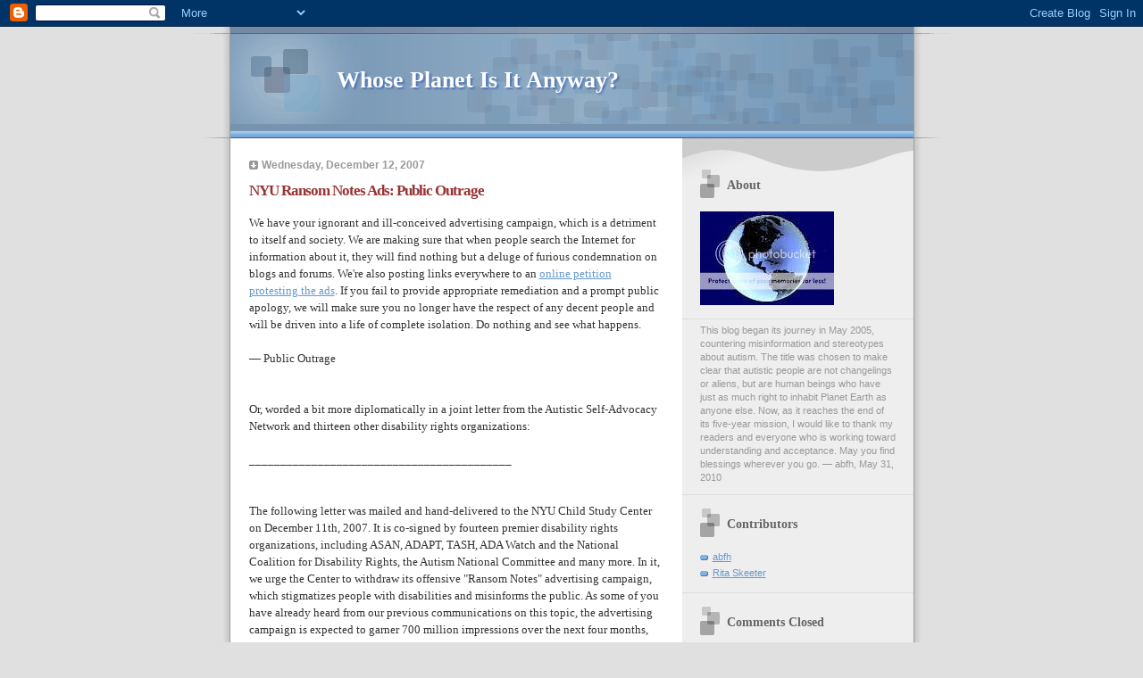

--- FILE ---
content_type: text/html; charset=UTF-8
request_url: https://autisticbfh.blogspot.com/2007/12/nyu-ransom-notes-ads-public-outrage.html
body_size: 11977
content:
<!DOCTYPE html PUBLIC "-//W3C//DTD XHTML 1.0 Strict//EN" "http://www.w3.org/TR/xhtml1/DTD/xhtml1-strict.dtd">

<html xmlns="http://www.w3.org/1999/xhtml" xml:lang="en" lang="en">
<head>
  <title>Whose Planet Is It Anyway?: NYU Ransom Notes Ads: Public Outrage</title>

  <script type="text/javascript">(function() { (function(){function b(g){this.t={};this.tick=function(h,m,f){var n=f!=void 0?f:(new Date).getTime();this.t[h]=[n,m];if(f==void 0)try{window.console.timeStamp("CSI/"+h)}catch(q){}};this.getStartTickTime=function(){return this.t.start[0]};this.tick("start",null,g)}var a;if(window.performance)var e=(a=window.performance.timing)&&a.responseStart;var p=e>0?new b(e):new b;window.jstiming={Timer:b,load:p};if(a){var c=a.navigationStart;c>0&&e>=c&&(window.jstiming.srt=e-c)}if(a){var d=window.jstiming.load;
c>0&&e>=c&&(d.tick("_wtsrt",void 0,c),d.tick("wtsrt_","_wtsrt",e),d.tick("tbsd_","wtsrt_"))}try{a=null,window.chrome&&window.chrome.csi&&(a=Math.floor(window.chrome.csi().pageT),d&&c>0&&(d.tick("_tbnd",void 0,window.chrome.csi().startE),d.tick("tbnd_","_tbnd",c))),a==null&&window.gtbExternal&&(a=window.gtbExternal.pageT()),a==null&&window.external&&(a=window.external.pageT,d&&c>0&&(d.tick("_tbnd",void 0,window.external.startE),d.tick("tbnd_","_tbnd",c))),a&&(window.jstiming.pt=a)}catch(g){}})();window.tickAboveFold=function(b){var a=0;if(b.offsetParent){do a+=b.offsetTop;while(b=b.offsetParent)}b=a;b<=750&&window.jstiming.load.tick("aft")};var k=!1;function l(){k||(k=!0,window.jstiming.load.tick("firstScrollTime"))}window.addEventListener?window.addEventListener("scroll",l,!1):window.attachEvent("onscroll",l);
 })();</script><script type="text/javascript">function a(){var b=window.location.href,c=b.split("?");switch(c.length){case 1:return b+"?m=1";case 2:return c[1].search("(^|&)m=")>=0?null:b+"&m=1";default:return null}}var d=navigator.userAgent;if(d.indexOf("Mobile")!=-1&&d.indexOf("WebKit")!=-1&&d.indexOf("iPad")==-1||d.indexOf("Opera Mini")!=-1||d.indexOf("IEMobile")!=-1){var e=a();e&&window.location.replace(e)};
</script><meta http-equiv="Content-Type" content="text/html; charset=UTF-8" />
<meta name="generator" content="Blogger" />
<link rel="icon" type="image/vnd.microsoft.icon" href="https://www.blogger.com/favicon.ico"/>
<link rel="alternate" type="application/atom+xml" title="Whose Planet Is It Anyway? - Atom" href="https://autisticbfh.blogspot.com/feeds/posts/default" />
<link rel="alternate" type="application/rss+xml" title="Whose Planet Is It Anyway? - RSS" href="https://autisticbfh.blogspot.com/feeds/posts/default?alt=rss" />
<link rel="service.post" type="application/atom+xml" title="Whose Planet Is It Anyway? - Atom" href="https://www.blogger.com/feeds/22792719/posts/default" />
<link rel="alternate" type="application/atom+xml" title="Whose Planet Is It Anyway? - Atom" href="https://autisticbfh.blogspot.com/feeds/7914855675031951504/comments/default" />
<link rel="stylesheet" type="text/css" href="https://www.blogger.com/static/v1/v-css/1601750677-blog_controls.css"/>
<link rel="stylesheet" type="text/css" href="https://www.blogger.com/dyn-css/authorization.css?targetBlogID=22792719&zx=2177787d-c8d6-4889-8068-198c17c66224"/>



  <style type="text/css">


/* 
Blogger Template Style
Name:     TicTac (Blueberry)
Author:   Dan Cederholm
URL:      www.simplebits.com
Date:     1 March 2004
*/

/* ---( page defaults )--- */

body {
  margin: 0;
  padding: 0;
  font-family: Verdana, sans-serif;
  font-size: small;
  text-align: center;
  color: #333;
  background: #e0e0e0;
  }

blockquote {
  margin: 0 0 0 30px;
  padding: 10px 0 0 20px;
  font-size: 88%;
  line-height: 1.5em;
  color: #666;
  background: url(//www.blogblog.com/tictac_blue/quotes.gif) no-repeat top left;
  }

blockquote p {
  margin-top: 0;
  }

abbr, acronym {
  cursor: help;
  font-style: normal;
  border-bottom: 1px dotted;
  }

code {
  color: #996666;
  }

hr {
  display: none;
  }

img {
  border: none;
  }

/* unordered list style */

ul {
  list-style: none;
  margin: 0 0 20px 30px;
  padding: 0;
  }

li {
  list-style: none;
  padding-left: 14px;
  margin-bottom: 3px;
  background: url(//www.blogblog.com/tictac_blue/tictac_blue.gif) no-repeat 0 6px;
  }

/* links */

a:link {
  color: #6699cc;
  }

a:visited {
  color: #666699;
  }

a:hover {
  color: #5B739C;
  }

a:active {
  color: #5B739C;
  text-decoration: none;
  }

/* ---( layout structure )---*/

@media all {
  #wrap {
    width: 847px;
    margin: 0 auto;
    text-align: left;
    background: url(//www.blogblog.com/tictac_blue/tile.gif) repeat-y;
    }

  #content {
    margin-left: 62px; /* to avoid the BMH */
    }

  #main-content {
    float: left;
    width: 460px;
    margin: 20px 0 0 0;
    padding: 0;
    line-height: 1.5em;
    }

  #sidebar {
    margin: 0 41px 0 547px;
    padding: 20px 0 0 0;
    font-size: 85%;
    line-height: 1.4em;
    color: #999;
    background: url(//www.blogblog.com/tictac_blue/sidebar_bg.gif) no-repeat 0 0;
    }
  }
@media handheld {
  #wrap {
    width: 90%;
    background: none;
    }

  #content {
    margin-left: 0 2% 0 2%;
    }

  #main-content {
    float: none;
    width: 100%;
    }

  #sidebar {
    margin: 0 2% 0 2%;
    }
  }

/* ---( header and site name )--- */

@media all {
  #blog-header {
    margin: 0;
    padding: 0;
    font-family: "Lucida Grande", "Trebuchet MS";
    background: #e0e0e0 url(//www.blogblog.com/tictac_blue/top_div_blue.gif) no-repeat top left;
    }

  #blog-header h1 {
    margin: 0;
    padding: 45px 60px 50px 160px;
    font-size: 200%;
    color: #fff;
    text-shadow: #4F73B6 2px 2px 2px;
    background: url(//www.blogblog.com/tictac_blue/top_h1_blue.gif) no-repeat bottom left;
    }
  }
@media handheld {
  #blog-header {
    background: #6699cc;
    }

  #blog-header h1 {
    background: none;
    }
  }

#blog-header h1 a {
  text-decoration: none;
  color: #fff;
  }

#blog-header h1 a:hover {
  color: #eee;
  }

/* ---( main column )--- */

h2.date-header {
  margin-top: 0;
  padding-left: 14px;
  font-size: 90%;
  color: #999999;
  background: url(//www.blogblog.com/tictac_blue/date_icon_blue.gif) no-repeat 0 50%;
  }

h3.post-title {
  margin-top: 0;
  font-family: "Lucida Grande", "Trebuchet MS";
  font-size: 130%;
  letter-spacing: -1px;
  color: #993333;
  }

.post {
  margin: 0 0 1.5em 0;
  padding: 0 0 1.5em 14px;
  border-bottom: 1px solid #ddd;
  }

.post-footer {
  margin: 0;
  padding: 0 0 0 14px;
  font-size: 88%;
  color: #999;
  background: url(//www.blogblog.com/tictac_blue/tictac_grey.gif) no-repeat 0 8px;
  }

.post img {
  padding: 6px;
  border-top: 1px solid #ddd;
  border-left: 1px solid #ddd;
  border-bottom: 1px solid #c0c0c0;
  border-right: 1px solid #c0c0c0;
  }

/* comment styles */

#comments {
  padding-top: 10px;
  font-size: 85%;
  line-height: 1.5em;
  color: #666;
  background: #eee url(//www.blogblog.com/tictac_blue/comments_curve.gif) no-repeat top left;
  }

#comments h4 {
  margin: 20px 0 15px 0;
  padding: 8px 0 0 40px;
  font-family: "Lucida Grande", "Trebuchet MS";
  font-size: 130%;
  color: #666;
  background: url(//www.blogblog.com/tictac_blue/bubbles.gif) no-repeat 10px 0;
  height: 29px !important; /* for most browsers */
  height /**/:37px; /* for IE5/Win */
  }
  
#comments ul {
  margin-left: 0;
  }

#comments li {
  background: none;
  padding-left: 0;
  }
  
.comment-body {
  padding: 0 10px 0 25px;
  background: url(//www.blogblog.com/tictac_blue/tictac_blue.gif) no-repeat 10px 5px;
  }

.comment-body p {
  margin-bottom: 0;
  }

.comment-data {
  margin: 4px 0 0 0;
  padding: 0 10px 1em 60px;
  color: #999;
  border-bottom: 1px solid #ddd;
  background: url(//www.blogblog.com/tictac_blue/comment_arrow_blue.gif) no-repeat 44px 2px;
  }

.deleted-comment {
  font-style:italic;
  color:gray;
  }

.comment-link {
  margin-left:.6em;
  }

/* ---( sidebar )--- */

h2.sidebar-title {
  margin: 0 0 0 0;
  padding: 25px 0 0 50px;
  font-family: "Lucida Grande", "Trebuchet MS";
  font-size: 130%;
  color: #666;
  height: 32px;
  background: url(//www.blogblog.com/tictac_blue/sidebar_icon.gif) no-repeat 20px 15px;
  height: 32px !important; /* for most browsers */
  height /**/:57px; /* for IE5/Win */
  }

#sidebar ul, #sidebar p {
  margin: 0;
  padding: 5px 20px 1em 20px;
  border-bottom: 1px solid #ddd;
  }

#sidebar li {
  background: url(//www.blogblog.com/tictac_blue/tictac_blue.gif) no-repeat 0 5px;
  }

/* profile block */

.profile-datablock {
  margin: 0;
  padding: 5px 20px 0 20px;
  }

.profile-datablock dd {
  margin: 0;
  padding: 0;
  }

.profile-img img {
  float: left;
  margin: 0 10px 0 0;
  padding: 4px;
  border-top: 1px solid #ddd;
  border-left: 1px solid #ddd;
  border-bottom: 1px solid #c0c0c0;
  border-right: 1px solid #c0c0c0;
  background: #fff;
  }

#sidebar p.profile-link {
  padding-left: 36px;
  background: url(//www.blogblog.com/tictac_blue/profile_blue.gif) no-repeat 20px 4px;
  }

p#powered-by, #sidebar p.profile-textblock {
  margin-top: 1em;
  border: none;
  }

/* ---( footer )--- */

.clear { /* to fix IE6 padding-top issue */
  clear: both;
  height: 0;
  }

@media all {
  #footer {
    margin: 0;
    padding: 0 0 9px 0;
    font-size: 85%;
    color: #ddd;
    background: url(//www.blogblog.com/tictac_blue/bottom_sill.gif) no-repeat bottom left;
    }

  #footer p {
    margin: 0;
    padding: 20px 320px 20px 95px;
    background: url(//www.blogblog.com/tictac_blue/bottom_sash.gif) no-repeat top left;
    }
  }
@media handheld {
  #footer {
    background: none;
    }

  #footer p {
    background: none;
    }
  }


/* ---- overrides for post page ---- */

.post {
  padding: 0;
  border: none;
  }

</style>


<meta name='google-adsense-platform-account' content='ca-host-pub-1556223355139109'/>
<meta name='google-adsense-platform-domain' content='blogspot.com'/>
<!-- --><style type="text/css">@import url(//www.blogger.com/static/v1/v-css/navbar/3334278262-classic.css);
div.b-mobile {display:none;}
</style>

</head>

<body><script type="text/javascript">
    function setAttributeOnload(object, attribute, val) {
      if(window.addEventListener) {
        window.addEventListener('load',
          function(){ object[attribute] = val; }, false);
      } else {
        window.attachEvent('onload', function(){ object[attribute] = val; });
      }
    }
  </script>
<div id="navbar-iframe-container"></div>
<script type="text/javascript" src="https://apis.google.com/js/platform.js"></script>
<script type="text/javascript">
      gapi.load("gapi.iframes:gapi.iframes.style.bubble", function() {
        if (gapi.iframes && gapi.iframes.getContext) {
          gapi.iframes.getContext().openChild({
              url: 'https://www.blogger.com/navbar/22792719?origin\x3dhttps://autisticbfh.blogspot.com',
              where: document.getElementById("navbar-iframe-container"),
              id: "navbar-iframe"
          });
        }
      });
    </script>

<div id="wrap"> <!-- #wrap - for centering -->

<!-- Blog Header -->
<div id="blog-header">
  <h1>
    <a href="http://autisticbfh.blogspot.com/">
	Whose Planet Is It Anyway?
	</a>
  </h1>
</div>


<div id="content"> <!-- #content wrapper -->

<!-- Begin #main-content -->
<div id="main-content">



    
  <h2 class="date-header">Wednesday, December 12, 2007</h2>
  
  
     
  <!-- Begin .post -->
  <div class="post"><a name="7914855675031951504"></a>
     
    
    <h3 class="post-title">
	 
	 NYU Ransom Notes Ads: Public Outrage
	 
    </h3>
    
     
    <div class="post-body">
    
      <p><div style="clear:both;"></div><span style="font-family:verdana;">We have your ignorant and ill-conceived advertising campaign, which is a detriment to itself and society. We are making sure that when people search the Internet for information about it, they will find nothing but a deluge of furious condemnation on blogs and forums. We're also posting links everywhere to an </span><a href="http://www.petitiononline.com/ransom/petition.html"><span style="font-family:verdana;">online petition protesting the ads</span></a><span style="font-family:verdana;">. If you fail to provide appropriate remediation and a prompt public apology, we will make sure you no longer have the respect of any decent people and will be driven into a life of complete isolation. Do nothing and see what happens.<br /><br />— Public Outrage<br /><br /><br />Or, worded a bit more diplomatically in a joint letter from the Autistic Self-Advocacy Network and thirteen other disability rights organizations:<br /><br />__________________________________________<br /><br /><br />The following letter was mailed and hand-delivered to the NYU Child Study Center on December 11th, 2007. It is co-signed by fourteen premier disability rights organizations, including ASAN, ADAPT, TASH, ADA Watch and the National Coalition for Disability Rights, the Autism National Committee and many more. In it, we urge the Center to withdraw its offensive "Ransom Notes" advertising campaign, which stigmatizes people with disabilities and misinforms the public. As some of you have already heard from our previous communications on this topic, the advertising campaign is expected to garner 700 million impressions over the next four months, requiring us to act quickly to stop grave damage to the public perception of people with disabilities.<br /><br />As several others have indicated an interest in joining our statement in response to the "Ransom Notes" advertising campaign, we are encouraging organizations to issue letters endorsing the joint statement and send them to the supporters of the "Ransom Notes" campaign, urging them to withdraw the offensive advertising. Contact information for all of the supporters of the "Ransom Notes" campaign is available </span><a href="http://www.autisticadvocacy.org/modules/smartsection/item.php?itemid=21"><span style="font-family:verdana;">here</span></a><span style="font-family:verdana;"> on ASAN's website. We will also be making available in the next day or so a petition for individuals to sign to express their support for the disability community's efforts. We urge individuals and groups to indicate their support now for the joint statement of fourteen disability rights organizations on this topic directly by contacting the NYU Child Study Center by e-mail at </span><a href="mailto:Harold.Koplewicz@nyumc.org"><span style="font-family:verdana;">Harold.Koplewicz@nyumc.org</span></a><span style="font-family:verdana;"> or by phone at 212-263-6205.<br /><br />Thank you so much to everyone who has already written and called to protest the "Ransom Notes" campaign over the course of the past few days and for those who will do so for as long as it takes to show that the disability community will not stand for advertising that questions the humanity of people with disabilities. We will be keeping you informed as we continue to mobilize the disability community against these hurtful and unfortunate statements. Your support is what keeps the disability community strong.<br /><br />Regards,<br />Ari Ne'eman<br />The Autistic Self Advocacy Network, President<br /></span><a href="http://www.autisticadvocacy.org/"><span style="font-family:verdana;">http://www.autisticadvocacy.org/</span></a><span style="font-family:verdana;"><br /></span><a href="mailto:info@autisticadvocacy.org"><span style="font-family:verdana;">info@autisticadvocacy.org</span></a><span style="font-family:verdana;"><br />732.763.5530<br /><br />_____________________________________________<br /><br />Dr. Harold S. Koplewicz, M.D.<br />The NYU Child Study Center<br />577 First Avenue<br />New York, NY 10016<br /><br />Dr. Robert Grossman, M.D.<br />NYU School of Medicine<br />IRM 229<br />560 First Avenue<br />New York NY 10016<br /><br />John Osborn<br />President and CEO of BBDO New York<br />BBDO New York<br />1285 Avenue of the Americas<br />New York, NY 10019<br /><br />Richard Schaps, Chairman and Chief Executive Officer<br />Van Wagner Communications, LLC.<br />800 Third Ave 28th Floor<br />New York, NY 10022<br /><br />To the NYU Child Study Center and the supporters of the "Ransom Notes" advertising campaign:<br /><br />We, the undersigned organizations, are writing to you regarding your new ad campaign for the NYU Child Study Center: "Ransom Notes." Our organizations represent people with a wide range of disabilities, including those portrayed in your campaign, as well as family members, professionals and others whose lives are affected by disabilities. As people who live and work with disability, we cannot help but be concerned by the way your campaign depicts individuals with disabilities. By choosing to portray people on the autism spectrum as well as those living with OCD, ADHD and other disabilities as kidnapped or possessed children, you have inadvertently reinforced many of the worst stereotypes that have prevented children and adults with disabilities from gaining inclusion, equality and full access to the services and supports they require.<br /><br />While the "Ransom Notes" campaign was no doubt a well-intentioned effort to increase awareness and thus support for the disabilities it describes, the means through which it attempts this have the opposite effect. When a child with ADHD is described as "a detriment to himself and those around him," it hurts the efforts of individuals, parents and families to ensure inclusion and equal access throughout society for people with disabilities. When individuals with diagnoses of autism and Asperger's Syndrome are told that their capacities for social interaction and independent living are completely destroyed, it hurts their efforts for respect, inclusion, and necessary supports by spreading misleading and inaccurate information about these neurologies. While it is true that there are many difficulties associated with the disabilities you describe, individuals with those diagnostic categories do succeed – not necessarily by becoming indistinguishable from their non-disabled peers – but by finding ways to maximize their unique abilities and potential on their own terms.<br /><br />The "Ransom Notes" campaign places a stigma on both parents and children, thus discouraging them from pursuing a diagnosis that might be helpful in gaining access to the appropriate services, supports, and educational tools. The autism spectrum should be recognized for what it is: a lifelong neurological condition – not a kidnapper that steals children in the dead of the night. The devaluation of the lives of people with disabilities has led to public policies and funding decisions that have forced thousands of people with disabilities into nursing homes and other institutions. The unintended consequences of ad campaigns like yours give legitimacy to the taking away of the civil and human rights of people with disabilities.<br /><br />It is true that diagnoses of ADHD, autism, Asperger's Syndrome, and OCD often accompany great hardships for families. It is true that depression and bulimia are terrible disorders that require treatment. Yet, the way you choose to convey those messages is inappropriate and counterproductive. Individuals with disabilities are not replacements for normal children that are stolen away by the disability in question. They are whole people, deserving of the same rights, respect, and dignity afforded their peers. Too often, the idea that children with disabilities are less than human lies at the heart of horrific crimes committed against them. The recent tragic instances of violence against children and adults on the autism spectrum and with other developmental disabilities are linked to the perception that these people are less than human. We – the adults, families, professionals and others affected by these conditions - assert that nothing could be further from the truth.<br /><br />We are also concerned that the negative stereotypes the "Ransom Notes" campaign depicts could make it harder for the many people with disabilities and their family members who are working to ensure that students with disabilities have the right to be included in their home schools while still receiving all necessary services. Federal law mandates that students with disabilities have the right to a "free and appropriate public education" in the "least restrictive environment."<br /><br />Your advertising campaign claims that children with disabilities could be a detriment to those around them and as a result hurts the efforts of parents working to secure the opportunity for their children to be included with their peers. While we recognize and applaud the good intentions intended by this effort, we must urge you to withdraw this campaign immediately, as it threatens to harm the very people whom it seeks to benefit: people with disabilities, their families, and their supporters. In the press release announcing this campaign, the Center gave as one of its goals "eliminating the stigma of being or having a child with a psychiatric disorder". We are in full agreement with the goal of eliminating stigma against people with disabilities and their families. Yet, this campaign serves to increase that stigma rather than lessen it. We hope that you will heed our concerns and those of many other people with disabilities, family members, professionals, and countless others and end the "Ransom Notes" advertising campaign.<br /><br />Please do not hesitate to contact any of the organizations listed as signatories to this letter in order to better solicit the opinions of the disability community prior to your next advertising campaign. We would be more than glad to help the Center to develop better strategies to achieve its excellent goals. The NYU Child Study Center has the potential to do enormous good for children and families affected by disability. By showing that the Center respects the views of people with disabilities, families, and professionals, you can make that aspiration a reality.<br /><br />Sincerely,<br /><br />Ari Ne'eman<br />President<br />The Autistic Self Advocacy Network<br /></span><a href="http://www.autisticadvocacy.org/"><span style="font-family:verdana;">http://www.autisticadvocacy.org/</span></a><span style="font-family:verdana;"><br /></span><a href="mailto:info@autisticadvocacy.org"><span style="font-family:verdana;">info@autisticadvocacy.org</span></a><span style="font-family:verdana;"><br /><br />Bob Kafka<br />National Organizer<br />ADAPT<br /></span><a href="http://www.adapt.org/"><span style="font-family:verdana;">http://www.adapt.org/</span></a><span style="font-family:verdana;"><br /><br />Diane Autin<br />Executive Co-Director<br />Statewide Parent Advocacy Network of New Jersey<br /></span><a href="http://www.spannj.org/"><span style="font-family:verdana;">http://www.spannj.org/</span></a><span style="font-family:verdana;"><br /><br />Jim Ward<br />ADA and the National Coalition for Disability Rights<br /></span><a href="http://www.adawatch.org/"><span style="font-family:verdana;">http://www.adawatch.org/</span></a><span style="font-family:verdana;"><br /><br />Janette R. Vance<br />The Family Alliance to Stop Abuse and Neglect<br />h</span><a href="http://www.thefamilyalliance.net/"><span style="font-family:verdana;">ttp://www.thefamilyalliance.net</span></a><span style="font-family:verdana;"><br /><br />Estee Klar-Wolfond<br />The Autism Acceptance Project<br /></span><a href="http://www.taaproject.com/"><span style="font-family:verdana;">http://www.taaproject.com/</span></a><span style="font-family:verdana;"><br /><br />Barbara Trader, MS<br />Executive Director<br />TASH<br /></span><a href="http://www.tash.org/"><span style="font-family:verdana;">http://www.tash.org/</span></a><span style="font-family:verdana;"><br /><br />Jim Sinclair<br />Autism Network International<br /></span><a href="http://ani.autistics.org/"><span style="font-family:verdana;">http://ani.autistics.org/</span></a><span style="font-family:verdana;"><br /><br />Stephen Drake<br />Not Dead Yet<br /></span><a href="http://www.notdeadyet.org/"><span style="font-family:verdana;">http://www.notdeadyet.org/</span></a><span style="font-family:verdana;"><br /><br />Stanley Soden<br />Director of Independent Living Services<br />MOCEANS Center for Independent Living<br /></span><a href="http://www.moceanscil.org/"><span style="font-family:verdana;">http://www.moceanscil.org/</span></a><span style="font-family:verdana;"><br /><br />Ethan B. Ellis<br />Executive Director<br />Alliance for Disabled in Action, Inc.<br /></span><a href="http://www.adacil.org/"><span style="font-family:verdana;">http://www.adacil.org/</span></a><span style="font-family:verdana;"><br />President Next Step, Inc.<br /><br />Phil Schwarz<br />Vice President<br />Asperger Association of New England<br /></span><a href="http://www.aane.org/"><span style="font-family:verdana;">http://www.aane.org/</span></a><span style="font-family:verdana;"><br /><br />Sharisa Kochmeister<br />President<br />Autism National Committee<br /></span><a href="http://www.autcom.org/"><span style="font-family:verdana;">http://www.autcom.org/</span></a><div style="clear:both; padding-bottom:0.25em"></div><p class="blogger-labels">Labels: <a rel='tag' href="http://autisticbfh.blogspot.com/search/label/activism">activism</a>, <a rel='tag' href="http://autisticbfh.blogspot.com/search/label/advertising">advertising</a>, <a rel='tag' href="http://autisticbfh.blogspot.com/search/label/Ari%20Ne%27eman">Ari Ne'eman</a>, <a rel='tag' href="http://autisticbfh.blogspot.com/search/label/ASAN">ASAN</a>, <a rel='tag' href="http://autisticbfh.blogspot.com/search/label/bigotry">bigotry</a>, <a rel='tag' href="http://autisticbfh.blogspot.com/search/label/Ransom%20Notes">Ransom Notes</a></p></p>
    
    </div>
    
    <p class="post-footer">posted by abfh at 
    <a href="http://autisticbfh.blogspot.com/2007/12/nyu-ransom-notes-ads-public-outrage.html" title="permanent link">8:09 PM</a>
             <span class="item-action"><a href="https://www.blogger.com/email-post/22792719/7914855675031951504" title="Email Post"><img class="icon-action" alt="" src="https://resources.blogblog.com/img/icon18_email.gif" height="13" width="18"/></a></span><span class="item-control blog-admin pid-49668921"><a style="border:none;" href="https://www.blogger.com/post-edit.g?blogID=22792719&postID=7914855675031951504&from=pencil" title="Edit Post"><img class="icon-action" alt="" src="https://resources.blogblog.com/img/icon18_edit_allbkg.gif" height="18" width="18"></a></span></p>
  
  </div>
  <!-- End .post -->
  
  
   <!-- Begin #comments -->
 

  <div id="comments">

	<a name="comments"></a>
    
    <h4>9 Comments:</h4>
    
    <ul>
      
      <li id="c300493466962399160"><a name="c300493466962399160"></a>
        <div class="comment-body">
         <p>may I copy/paste this to my blog?</p>
        </div>
        <p class="comment-data">By <span style="line-height:16px" class="comment-icon blogger-comment-icon"><img src="https://resources.blogblog.com/img/b16-rounded.gif" alt="Blogger" style="display:inline;" /></span>&nbsp;<a href="https://www.blogger.com/profile/10283811824914940328" rel="nofollow">Amanda</a>, at <a href="#c300493466962399160" title="comment permalink">9:41 AM</a>
	  <span class="item-control blog-admin pid-784503175"><a style="border:none;" href="https://www.blogger.com/comment/delete/22792719/300493466962399160" title="Delete Comment" ><span class="delete-comment-icon">&nbsp;</span></a></span></p>
      </li>
      
      <li id="c3879892779014876419"><a name="c3879892779014876419"></a>
        <div class="comment-body">
         <p>I see they've redesigned their page (www.aboutourkids.org/about_us/public_awareness)<BR/>and even added "For comments on the campaign, send an Email to csc.comments@nyumc.org."<BR/>I'd recommend *adding* this address to the many provided by ASAN at <A HREF="http://www.autisticadvocacy.org/modules/smartsection/item.php?itemid=21" REL="nofollow">http://www.autisticadvocacy.org/modules/smartsection/item.php?itemid=21</A>, not just using it exclusively.</p>
        </div>
        <p class="comment-data">By <span style="line-height:16px" class="comment-icon blogger-comment-icon"><img src="https://resources.blogblog.com/img/b16-rounded.gif" alt="Blogger" style="display:inline;" /></span>&nbsp;<a href="https://www.blogger.com/profile/01105669108222678038" rel="nofollow">jypsy</a>, at <a href="#c3879892779014876419" title="comment permalink">10:14 AM</a>
	  <span class="item-control blog-admin pid-1138218494"><a style="border:none;" href="https://www.blogger.com/comment/delete/22792719/3879892779014876419" title="Delete Comment" ><span class="delete-comment-icon">&nbsp;</span></a></span></p>
      </li>
      
      <li id="c8854654028613387589"><a name="c8854654028613387589"></a>
        <div class="comment-body">
         <p>I would also like to re-publish this post on <A HREF="http://therunman.blogspot.com/" REL="nofollow">Alex's Runman Blog</A>, along with <A HREF="http://www.flickr.com/photo_zoom.gne?id=2093876333&size=s" REL="nofollow">this poster of Bev's.</A></p>
        </div>
        <p class="comment-data">By <span style="line-height:16px" class="comment-icon blogger-comment-icon"><img src="https://resources.blogblog.com/img/b16-rounded.gif" alt="Blogger" style="display:inline;" /></span>&nbsp;<a href="https://www.blogger.com/profile/01105669108222678038" rel="nofollow">jypsy</a>, at <a href="#c8854654028613387589" title="comment permalink">10:21 AM</a>
	  <span class="item-control blog-admin pid-1138218494"><a style="border:none;" href="https://www.blogger.com/comment/delete/22792719/8854654028613387589" title="Delete Comment" ><span class="delete-comment-icon">&nbsp;</span></a></span></p>
      </li>
      
      <li id="c6657438063135463757"><a name="c6657438063135463757"></a>
        <div class="comment-body">
         <p>Amanda and jypsy -- yes, you certainly may repost this.  ASAN and the other organizations that signed on to the letter would like to see it reposted as widely as possible.<BR/><BR/>I've passed on the suggestion about adding the comment address to Ari.</p>
        </div>
        <p class="comment-data">By <span style="line-height:16px" class="comment-icon blogger-comment-icon"><img src="https://resources.blogblog.com/img/b16-rounded.gif" alt="Blogger" style="display:inline;" /></span>&nbsp;<a href="https://www.blogger.com/profile/01228622726560993968" rel="nofollow">abfh</a>, at <a href="#c6657438063135463757" title="comment permalink">10:39 AM</a>
	  <span class="item-control blog-admin pid-49668921"><a style="border:none;" href="https://www.blogger.com/comment/delete/22792719/6657438063135463757" title="Delete Comment" ><span class="delete-comment-icon">&nbsp;</span></a></span></p>
      </li>
      
      <li id="c1771436164838400440"><a name="c1771436164838400440"></a>
        <div class="comment-body">
         <p>Thank you, it's <A HREF="http://therunman.blogspot.com/2007/12/nyu-ransom-notes-ads-public-outrage.html" REL="nofollow">here</A></p>
        </div>
        <p class="comment-data">By <span style="line-height:16px" class="comment-icon blogger-comment-icon"><img src="https://resources.blogblog.com/img/b16-rounded.gif" alt="Blogger" style="display:inline;" /></span>&nbsp;<a href="https://www.blogger.com/profile/01105669108222678038" rel="nofollow">jypsy</a>, at <a href="#c1771436164838400440" title="comment permalink">11:50 AM</a>
	  <span class="item-control blog-admin pid-1138218494"><a style="border:none;" href="https://www.blogger.com/comment/delete/22792719/1771436164838400440" title="Delete Comment" ><span class="delete-comment-icon">&nbsp;</span></a></span></p>
      </li>
      
      <li id="c67449204866054416"><a name="c67449204866054416"></a>
        <div class="comment-body">
         <p>thanks abfh! the post is up.</p>
        </div>
        <p class="comment-data">By <span style="line-height:16px" class="comment-icon blogger-comment-icon"><img src="https://resources.blogblog.com/img/b16-rounded.gif" alt="Blogger" style="display:inline;" /></span>&nbsp;<a href="https://www.blogger.com/profile/10283811824914940328" rel="nofollow">Amanda</a>, at <a href="#c67449204866054416" title="comment permalink">11:58 AM</a>
	  <span class="item-control blog-admin pid-784503175"><a style="border:none;" href="https://www.blogger.com/comment/delete/22792719/67449204866054416" title="Delete Comment" ><span class="delete-comment-icon">&nbsp;</span></a></span></p>
      </li>
      
      <li id="c7082761711593625025"><a name="c7082761711593625025"></a>
        <div class="comment-body">
         <p>Another possible angle:<BR/><BR/>---------<BR/><BR/><I>Dear New York University,<BR/><BR/>I have kidnapped your wonderful Child Study Center.  With my lurid imagery and dehumanizing rhetoric, I am busy alienating and enraging all the children and families your Center was supposed to help.  I am demolishing the reputations of your esteemed faculty and staff, and arrogantly spreading fear and loathing in the name of "compassion" everywhere I go.<BR/><BR/>Do nothing ... and see what happens.<BR/><BR/>-- The "Ransom Notes" Campaign</I><BR/><BR/>---------<BR/><BR/>Now I need a bunch of magazines and a pair of scissors ...<BR/><BR/>:-p</p>
        </div>
        <p class="comment-data">By <span style="line-height:16px" class="comment-icon anon-comment-icon"><img src="https://resources.blogblog.com/img/anon16-rounded.gif" alt="Anonymous" style="display:inline;" /></span>&nbsp;<span class="anon-comment-author">Anonymous</span>, at <a href="#c7082761711593625025" title="comment permalink">4:52 AM</a>
	  <span class="item-control blog-admin pid-648833726"><a style="border:none;" href="https://www.blogger.com/comment/delete/22792719/7082761711593625025" title="Delete Comment" ><span class="delete-comment-icon">&nbsp;</span></a></span></p>
      </li>
      
      <li id="c545393799810640060"><a name="c545393799810640060"></a>
        <div class="comment-body">
         <p>dkmnow, you should so fax that to them. It's beautiful.</p>
        </div>
        <p class="comment-data">By <span style="line-height:16px" class="comment-icon blogger-comment-icon"><img src="https://resources.blogblog.com/img/b16-rounded.gif" alt="Blogger" style="display:inline;" /></span>&nbsp;<a href="https://www.blogger.com/profile/02815685510033244185" rel="nofollow">Neurodivergent K</a>, at <a href="#c545393799810640060" title="comment permalink">7:02 PM</a>
	  <span class="item-control blog-admin pid-2019384627"><a style="border:none;" href="https://www.blogger.com/comment/delete/22792719/545393799810640060" title="Delete Comment" ><span class="delete-comment-icon">&nbsp;</span></a></span></p>
      </li>
      
      <li id="c778458480371026920"><a name="c778458480371026920"></a>
        <div class="comment-body">
         <p>Aren't some of the protesters almost as negative in their thinking about AS as the people who wrote the "Ransom Notes"?<BR/><BR/>This is a quote from the open letter that went with the petition:<BR/><BR/>"By choosing to portray people on the autism spectrum as well as those living with OCD, ADHD and other disabilities as kidnapped or possessed children, you have inadvertently reinforced many of the worst stereotypes that have prevented children and adults with disabilities from gaining inclusion, equality and full access to the services and supports they require."<BR/><BR/>This usage of the commonly-used and politically correct "living with" description of people who have conditions such as autism or AS is really almost as negative a way of thinking about AS and autism as the personification of autistic conditions as kidnappers. Is it really much of an improvement to portray Asperger syndrome as a dislikeable alter ego or troublesome lodger in a back room, or a disease that one simply has to "learn to live with" (like diabetes or piles) rather than portraying AS as a kidnapper? There really isn't much difference, is there? It is commonplace to read references to people "living with Asperger syndrome" or "living with autism", rather than seeing an acknowledgement that autism is INSEPERABLE from the autist's mind and personality. Why aren't you also taking issue with this "living with" way of thinking about the autistic spectrum?<BR/><BR/>All of you bloggers, who are supposed to be so outspoken and bold, are any of you brave enough to suggest that depicting some disorders, such as bulimia, depression and OCD, as kidnappers is NOT an unjustifiably negative way to portray the realities of these conditions?</p>
        </div>
        <p class="comment-data">By <span style="line-height:16px" class="comment-icon blogger-comment-icon"><img src="https://resources.blogblog.com/img/b16-rounded.gif" alt="Blogger" style="display:inline;" /></span>&nbsp;<a href="https://www.blogger.com/profile/09303890038396510279" rel="nofollow">Lili Marlene</a>, at <a href="#c778458480371026920" title="comment permalink">9:58 PM</a>
	  <span class="item-control blog-admin pid-1988594564"><a style="border:none;" href="https://www.blogger.com/comment/delete/22792719/778458480371026920" title="Delete Comment" ><span class="delete-comment-icon">&nbsp;</span></a></span></p>
      </li>
      
    </ul>
	
	<p class="comment-data">
    <a class="comment-link" href="https://www.blogger.com/comment/fullpage/post/22792719/7914855675031951504">Post a Comment</a>
    <br /><br />

		    
    



	<a href="http://autisticbfh.blogspot.com/">&lt;&lt; Home</a>
    </p>
    </div>
  

  <!-- End #comments -->



  <hr />
</div><!-- End #main-content -->
</div><!-- End #content -->



<!-- Begin #sidebar -->
<div id="sidebar">

  <h2 class="sidebar-title">About</h2>

<p><img src="https://lh3.googleusercontent.com/blogger_img_proxy/AEn0k_vDivQJVzico8SXWOgIEeuB_GQR8jmjMtZWI_e7HWe1P3fyw4GxF6xbgsQ366DNHl_5i8dM54K4J_y4-0D6-cOwWJyX8QbqVc9u601ULzi2VkgjZGlBuKFKEHrGozAmJg6szQvU=s0-d"></p>
  
  <p>This blog began its journey in May 2005, countering misinformation and stereotypes about autism.  The title was chosen to make clear that autistic people are not changelings or aliens, but are human beings who have just as much right to inhabit Planet Earth as anyone else.

Now, as it reaches the end of its five-year mission, I would like to thank my readers and everyone who is working toward understanding and acceptance.  May you find blessings wherever you go.

— abfh, May 31, 2010</p>
  
   <!-- Begin #profile-container -->
   
   <div id='profile-container'>
<h2 class='sidebar-title'>Contributors</h2>
<ul class='profile-datablock'>
<li class='profile-link'><a rel='author' href='https://www.blogger.com/profile/01228622726560993968'>abfh</a></li>
<li class='profile-link'><a rel='author' href='https://www.blogger.com/profile/12031754036602128841'>Rita Skeeter</a></li>
</ul>
</div>

   
  <!-- End #profile -->

<h2 class="sidebar-title">Comments Closed</h2>
  
  <p>As of August 29, 2010, comments on this blog are permanently closed.  To comment by e-mail, please write to autisticbfh (at) hotmail.com</p>

  
  
  

  

  <h2 class="sidebar-title">Previous</h2>

  
     <a href="http://autisticbfh.blogspot.com/2007/12/lion-roars-today.html">
        The Lion Roars Today
     </a><br />
  
     <a href="http://autisticbfh.blogspot.com/2007/12/laurie-ben-haim-of-bbdo-doh.html">
        Laurie Ben-Haim of BBDO: D&#39;oh!
     </a><br />
  
     <a href="http://autisticbfh.blogspot.com/2007/12/mission-accomplished.html">
        Mission Accomplished?
     </a><br />
  
     <a href="http://autisticbfh.blogspot.com/2007/12/held-for-ransom.html">
        Held for Ransom
     </a><br />
  
     <a href="http://autisticbfh.blogspot.com/2007/12/imagine.html">
        Imagine
     </a><br />
  
     <a href="http://autisticbfh.blogspot.com/2007/11/on-metaphor-and-culture.html">
        On Metaphor and Culture
     </a><br />
  
     <a href="http://autisticbfh.blogspot.com/2007/11/more-bogus-autism-promises-from-hillary.html">
        More Bogus Autism Promises from Hillary Clinton
     </a><br />
  
     <a href="http://autisticbfh.blogspot.com/2007/11/nothing-linear-about-it.html">
        Nothing Linear About It
     </a><br />
  
     <a href="http://autisticbfh.blogspot.com/2007/11/starkest-of-choices.html">
        The Starkest of Choices
     </a><br />
  
     <a href="http://autisticbfh.blogspot.com/2007/11/diversity-issue.html">
        A Diversity Issue
     </a><br />
  

  



<!-- Start of StatCounter Code -->
<script type="text/javascript">
var sc_project=2784186; 
var sc_invisible=0; 
var sc_partition=28; 
var sc_security="86d8bf70"; 
</script>

<script type="text/javascript" src="//www.statcounter.com/counter/counter_xhtml.js"></script><noscript><div class="statcounter"><a class="statcounter" href="http://www.statcounter.com/"><img class="statcounter" src="https://lh3.googleusercontent.com/blogger_img_proxy/AEn0k_vC_mepdgcyuyl5q532umkhICyMubdqkRLqmWQoxptkou3nHppFxf8IBuiLpcRbStXT-GFpyEKG8J0epMIMba4LkQQDSd8NgkZ_jOAyvvhAx7PyUQ=s0-d" alt="website stats"></a></div></noscript>
<!-- End of StatCounter Code -->

</div>
<!-- End #sidebar -->

<div class="clear">&nbsp;</div>

<div id="footer">
   <p><!-- If you'd like, you could place footer information here. -->&nbsp;</p>
</div>

</div> <!-- end #wrap -->

<!-- c(~) -->
</body>
</html>